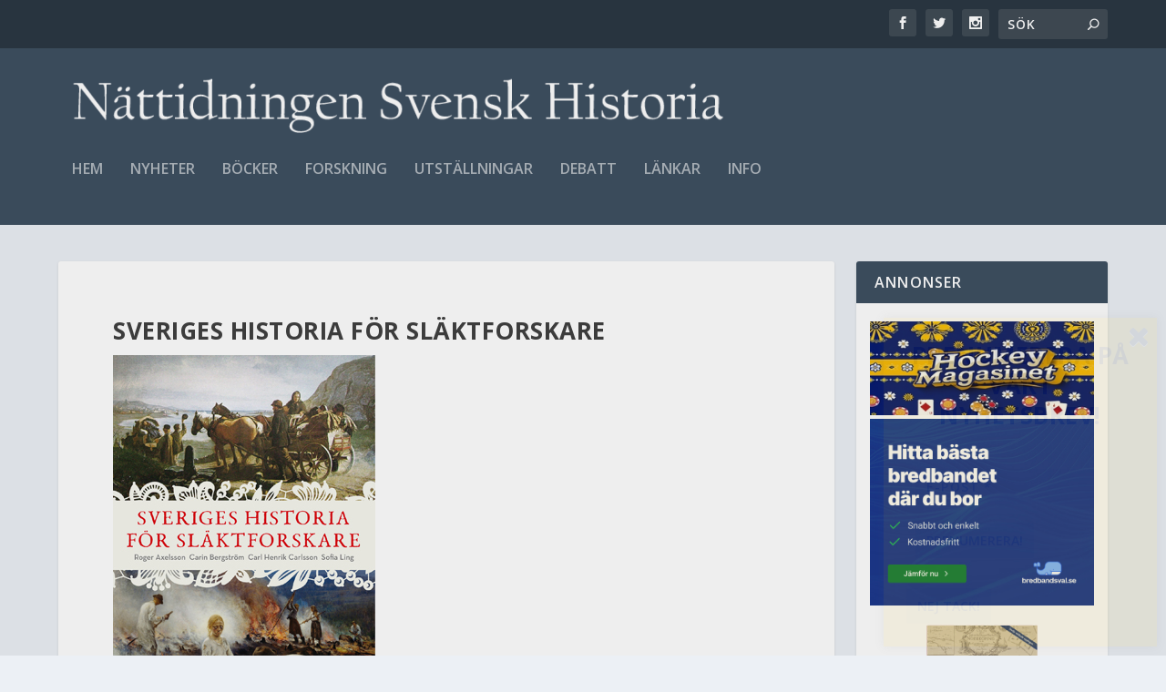

--- FILE ---
content_type: text/css
request_url: https://svenskhistoria.se/wp-content/et-cache/global/et-extra-customizer-global.min.css?ver=1762292715
body_size: 10
content:
.single .author-box{display:none}.et_pb_widget li{font-size:14px}.et_pb_section{width:100%}.tdih dd{margin:20px}

--- FILE ---
content_type: text/plain
request_url: https://www.google-analytics.com/j/collect?v=1&_v=j102&a=1246007473&t=pageview&_s=1&dl=https%3A%2F%2Fsvenskhistoria.se%2Fsveriges-historia-for-slaktforskare%2F&ul=en-us%40posix&dt=Sveriges%20historia%20f%C3%B6r%20sl%C3%A4ktforskare%20-%20N%C3%A4ttidningen%20Svensk%20Historia&sr=1280x720&vp=1280x720&_u=IEBAAEABAAAAACAAI~&jid=1828390918&gjid=2032735166&cid=1061945853.1762295383&tid=UA-12075449-1&_gid=768590755.1762295383&_r=1&_slc=1&z=211376413
body_size: -451
content:
2,cG-6D0X13VKER